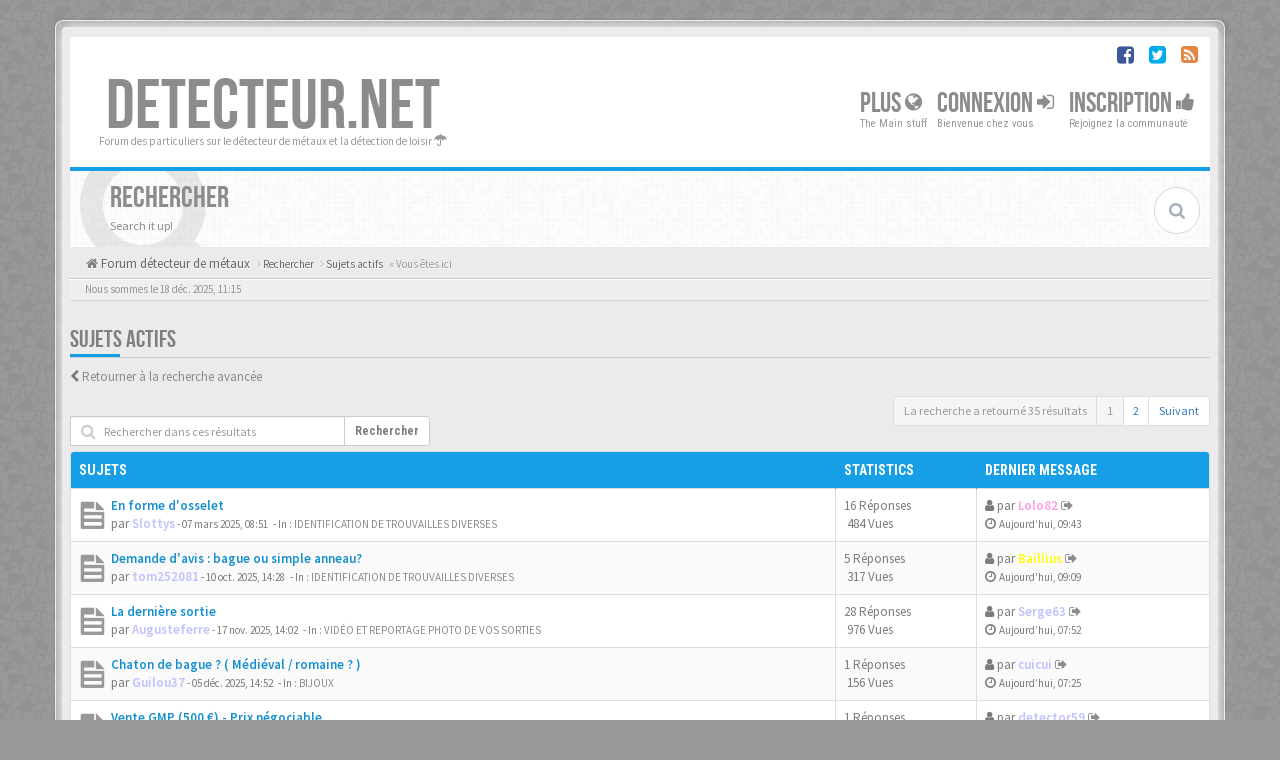

--- FILE ---
content_type: text/html; charset=UTF-8
request_url: https://www.detecteur.net/forum/search.php?search_id=active_topics&sid=e54beb44e6ffde44d4b963b6f78e3c8a
body_size: 11403
content:
<!DOCTYPE html>
<html dir="ltr" lang="fr">
<head>
<meta charset="utf-8">
<meta name="viewport" content="width=device-width, initial-scale=1.0">
<meta name="designer" content="SiteSplat https://themeforest.net/user/themesplat/portfolio?ref=ThemeSplat">
<meta content="Detecteur.net" property="og:site_name">
<!-- Place favicon.ico and apple-touch-icon.png in the root directory -->

<title>Sujets actifs&nbsp;&#45;&nbsp;Detecteur.net</title>
	<link rel="alternate" type="application/atom+xml" title="Flux - Detecteur.net" href="/forum/feed?sid=fc5d9f51406eac812fd9376302e002fe">	<link rel="alternate" type="application/atom+xml" title="Flux - Nouveautés" href="/forum/feed/news?sid=fc5d9f51406eac812fd9376302e002fe">		<link rel="alternate" type="application/atom+xml" title="Flux - Nouveaux sujets" href="/forum/feed/topics?sid=fc5d9f51406eac812fd9376302e002fe">	<link rel="alternate" type="application/atom+xml" title="Flux - Sujets actifs" href="/forum/feed/topics_active?sid=fc5d9f51406eac812fd9376302e002fe">		

<!-- Google free font here -->
<link href='//fonts.googleapis.com/css?family=Source+Sans+Pro:400,600' rel='stylesheet'>
<link href='//fonts.googleapis.com/css?family=Roboto+Condensed:400,700' rel='stylesheet'>

<!-- CSS files start here -->
<link href="https://www.detecteur.net/forum/styles/BBOOTS/theme/stylesheet.css" rel="stylesheet">




<link href="https://www.detecteur.net/forum/ext/phpbb/ads/styles/BBOOTS/theme/phpbbads.css?assets_version=267" rel="stylesheet" media="screen">
<link href="https://www.detecteur.net/forum/ext/sitesplat/bbootsminicms/styles/BBOOTS/theme/minicms.css?assets_version=267" rel="stylesheet" media="screen">


<!-- Remove the conditional below to use the custom CSS without FLATBOOTS Mini CMS Extension -->
<!-- CSS files stop here -->


<!-- older scripts set started here after the headjs - cannot do this with phpbb31 due to ajax stuff -->
<script src="//cdnjs.cloudflare.com/ajax/libs/headjs/1.0.3/head.load.min.js"></script>

</head>
<body data-spy="scroll" data-target=".scrollspy" id="phpbb" class="section-search ltr ">

<div id="wrap" class="corners container">
  <!-- start content -->
  <div id="content-forum">
    <div class="padding_0_40">
	    		<div class="social-top">
		<div class="pull-right">
							<a title="Facebook" data-original-title="" href="https://www.facebook.com/detecteur.net/" target="_blank"><i class="fa fa-facebook-square facebook-color"></i></a>
							<a title="Twitter" data-original-title="" href="#6" target="_blank"><i class="fa fa-twitter-square twitter-color"></i></a>
							<a title="rss" data-original-title="" href="/forum/feed?sid=fc5d9f51406eac812fd9376302e002fe" target="_blank"><i class="fa fa-rss-square rss-color"></i></a>
					</div>
	</div>
    	
<!-- Header block -->
    <header class="header"> 
     <div class="topArea"> <!-- Logo block -->
	  <div class="leftArea">
		  		  <div class="logo-transition">
			<a class="logo" href="https://www.detecteur.net/forum/">DETECTEUR.NET</a>
          </div>		 
		 		 <p class="site-info">Forum des particuliers sur le détecteur de métaux et la détection de loisir&nbsp;<i class="fa fa-umbrella"></i></p>
		<div class="clearfix"></div>
	  </div> 
                    <!-- Main navigation block -->
<nav class="mainnav" aria-label="Primary">
	  <ul>	
<!-- Remove ext links -->
    <li class="nav-icon">
		<a>Plus&nbsp;<span class="has-sub"><i class="fa fa-globe"></i></span></a>
		<p>The Main stuff</p>
		 <ul class="submenu greydout">
            			 <li><a href="/forum/help/faq?sid=fc5d9f51406eac812fd9376302e002fe"><i class="fa fa-question-circle"></i>&nbsp;FAQ</a><span></span></li>
				     </ul>
	</li>
<!-- Remove ext links -->
	  
	

				<li class="nav-icon">
							<a href="https://www.detecteur.net/forum/ucp.php?mode=login&amp;redirect=search.php%3Fsearch_id%3Dactive_topics&amp;sid=fc5d9f51406eac812fd9376302e002fe">Connexion <span class="has-sub"><i class="fa fa-sign-in"></i></span></a>
						<p>Bienvenue chez vous</p>
		</li>
							 
			    	    <li class="nav-icon">
			<a href="https://www.detecteur.net/forum/ucp.php?mode=register&amp;sid=fc5d9f51406eac812fd9376302e002fe">Inscription <span class="has-sub"><i class="fa fa-thumbs-up"></i></span></a>
			<p>Rejoignez la communauté</p>
		</li>
	    			  </ul>
		<div class="navBtn"><span>MENU</span>
		 <a data-toggle="collapse" data-target="#responsive-navigation" class="listen_menu fa fa-align-justify" href="javascript:void(0);" title=""></a>
		 		 			 		<a class="fa fa-sign-in" href="https://www.detecteur.net/forum/ucp.php?mode=login&amp;redirect=search.php%3Fsearch_id%3Dactive_topics&amp;sid=fc5d9f51406eac812fd9376302e002fe" title=""></a>
		 			 		</div>
</nav> 
<!-- Main navigation block -->

<!-- MOBILE Navigation block -->
<!-- Everything you want hidden at 940px or less, place within here -->
    <nav class="hidden-lg hidden-md hidden-sm">
	 <div id="responsive-navigation" class="collapse">
		<ul class="flexnav list-unstyled">
			<!-- Remove ext links -->
					<li class="item-with-ul">
			<a href="javascript:void(0);"><i class="fa fa-globe"></i>&nbsp;Plus</a>
		     <ul class="collapse viewmore list-unstyled">
                					 <li><a href="/forum/help/faq?sid=fc5d9f51406eac812fd9376302e002fe"><i class="fa fa-question-circle"></i>&nbsp;FAQ</a><span></span></li>
				             </ul>
			  <a class="touch-button" href="javascript:void(0);" data-toggle="collapse" data-target=".viewmore"><i class="navicon fa fa-sort-down"></i></a>
		</li>
				<!-- Remove ext links -->
        </ul>
	  </div>
    </nav> 
<!-- MOBILE Navigation block -->             </div>
    </header> 
<!-- Header block -->

<!-- Subheader block -->
    <section class="subheader">
      <div class="clearfix">
	    <div class="fxicon">
			<i class="fa fa-search"></i>
			  		</div>
		
	    <ul class="index-pos pull-left">
            <li class="index-title"><h1>Rechercher</h1></li><li class="index-sub">Search it up!</li>
	                  </ul> 
      

	           <div class="search-box pull-right">
		  <form action="https://www.detecteur.net/forum/search.php?sid=fc5d9f51406eac812fd9376302e002fe" method="get" id="search">
		   <fieldset>
		   <input name="keywords" id="keywords" type="text" maxlength="128" title="Rechercher par mots-clés" placeholder="Rechercher" />
		   <input type="hidden" name="sid" value="fc5d9f51406eac812fd9376302e002fe" />

		   </fieldset> 
          </form> 
        </div> 
	    	
		</div>
    </section> 
<!-- Subheader block -->
		
	
	<div class="crumbs">
		<ul class="sub-crumb pull-left hidden-xs" itemscope itemtype="https://schema.org/BreadcrumbList">
		        		    <li><i class="fa fa-home"></i><a href="https://www.detecteur.net/forum/" accesskey="h">&nbsp;Forum détecteur de métaux</a></li>
		    <li class="active"  itemtype="https://schema.org/ListItem" itemprop="itemListElement" itemscope>
								    			<i class="fa fa-angle-right"></i>&nbsp;<a itemprop="item" href="https://www.detecteur.net/forum/search.php?sid=fc5d9f51406eac812fd9376302e002fe"><span itemprop="name">Rechercher</span></a><meta itemprop="position" content="1" />
								    			<i class="fa fa-angle-right"></i>&nbsp;<a itemprop="item" href="https://www.detecteur.net/forum/active-topics.html"><span itemprop="name">Sujets actifs</span></a><meta itemprop="position" content="2" />
			            &laquo;&nbsp;Vous êtes ici</li>
		</ul>
		
				
	</div>
	
<!-- Lower Breadcrumb block -->
		<div class="sub-breadcrumb">
            <span class="time pull-left">Nous sommes le 18 déc. 2025, 11:15</span> 
                    </div>
<!-- Lower Breadcrumb block --> 
	
		
	<div id="page-body">
	
	    	<script>

		var u_phpbb_ads_click = '\/forum\/adsclick\/0';

	</script>
	    <div class="alert alert-danger fade in" id="phpbb-ads-ab" style="display: none;">
		<strong>Ad blocker detected :</strong> Our website is made possible by displaying online advertisements to our visitors. Disable your ad blocker to continue using our website.
	</div>

	<script>
		head.ready(function () {
		'use strict';

		// Test presence of AdBlock and show message if present
		// Credit: https://christianheilmann.com/2015/12/25/detecting-adblock-without-an-extra-http-overhead/
		var test = document.createElement('div');
		test.innerHTML = '&nbsp;';
		test.className = 'adsbox';
		document.body.appendChild(test);
		window.setTimeout(function() {
			if (test.offsetHeight === 0) {
				document.getElementById('phpbb-ads-ab').removeAttribute('style');
			}
			test.remove();
		}, 100);
		});
	</script>
<div class="side-segment"><h3>Sujets actifs</h3></div>

	<p><i class="fa fa-chevron-left text-muted"></i>&nbsp;<a href="https://www.detecteur.net/forum/search.php?sid=fc5d9f51406eac812fd9376302e002fe" title="Recherche avancée">Retourner à la recherche avancée</a></p>


 <div class="row">
	<div class="col-md-4 col-xs-7">
				<div style="margin-top:20px;" class="pull-left">
		  <form method="post" action="https://www.detecteur.net/forum/search.php?st=7&amp;sk=t&amp;sd=d&amp;sr=topics&amp;sid=fc5d9f51406eac812fd9376302e002fe&amp;search_id=active_topics">
		   <fieldset>
			<div class="input-group input-group-sm input-icon left">
			  <i class="fa fa-search"></i>
			  <input type="text" class="form-control" name="add_keywords" id="add_keywords" placeholder="Rechercher dans ces résultats">
			  <div class="input-group-btn">
				<button class="btn btn-default" type="submit" value="Rechercher">Rechercher</button>
			  </div>
			</div>
		   </fieldset>
		  </form>
		</div>
			</div>
	
	<div class="col-md-8">
		<div class="pull-right">
		 <ul class="pagination pagination-sm hidden-xs">
			 <li class="active"><a>La recherche a retourné 35 résultats</a></li>
							
		<li class="active"><a>1</a></li>
			<li><a href="https://www.detecteur.net/forum/search.php?st=7&amp;sk=t&amp;sd=d&amp;sr=topics&amp;sid=fc5d9f51406eac812fd9376302e002fe&amp;search_id=active_topics&amp;start=25" role="button">2</a></li>
			<li><a href="https://www.detecteur.net/forum/search.php?st=7&amp;sk=t&amp;sd=d&amp;sr=topics&amp;sid=fc5d9f51406eac812fd9376302e002fe&amp;search_id=active_topics&amp;start=25" rel="next" role="button">Suivant</a></li>
	
								 </ul>
		
		<div class="visible-xs"> 
			  <div class="clearfix"> 
				<ul class="pagination pagination-sm">
				 <li><a class="pagination-trigger" data-placement="top">Page <strong>1</strong> sur <strong>2</strong></a></li>
				 <li class="active"><a>La recherche a retourné 35 résultats</a></li>
				</ul>
			</div>
		</div>
	   </div>
   </div>
 </div>

		<div class="panel panel-default">
	<table class="footable table table-striped table-bordered table-white table-primary table-hover">
	<thead>
		<tr>
			<th data-class="expand">Sujets</th>
			<th class="large110" data-hide="phone">Statistics</th>
			<th class="large21" data-hide="phone">Dernier message</th>
		</tr>
	</thead>		
	<tbody>
							<tr id="topic-169772">
			<td>
						<span class="icon-wrapper">
				<i class="row-icon-font icon-moon-default2 forum-read" title="Aucun message non lu n’a été publié dans ce sujet."></i>
			</span>
				<i class="row-icon-font-mini" title=""></i>
			<span class="desc-wrapper">	
											<a href="https://www.detecteur.net/forum/topic169772.html" class="topictitle">En forme d'osselet</a> 												<br />
								par&nbsp;<a href="https://www.detecteur.net/forum/member1428.html?" style="color: #c0c0ff;" class="username-coloured">Slottys</a><small>&nbsp;&#45;&nbsp;<time datetime="2025-03-07T07:51:58+00:00">07 mars 2025, 08:51</time></small>
				<small>&nbsp;&#45;&nbsp;In :&nbsp;<a href="https://www.detecteur.net/forum/forum-f3.html">IDENTIFICATION DE TROUVAILLES DIVERSES</a></small>						</span>
			</td>
			<td class="stats-col"><span class="stats-wrapper">16&nbsp;Réponses<br />&nbsp;484&nbsp;Vues</span></td>
			<td class="center"><i class="fa fa-user"></i>&nbsp;par&nbsp;<a href="https://www.detecteur.net/forum/member30474.html?" style="color: #fc9aeb;" class="username-coloured">Lolo82</a>
			<a title="View the latest post" href="https://www.detecteur.net/forum/post1875677.html#p1875677"><i class="mobile-post fa fa-sign-out"></i></a>			<br /><i class="fa fa-clock-o"></i>&nbsp;<small><time datetime="2025-12-18T08:43:47+00:00">Aujourd’hui, 09:43</time></small>
			</td>
		</tr>
								<tr id="topic-170852">
			<td>
						<span class="icon-wrapper">
				<i class="row-icon-font icon-moon-default2 forum-read" title="Aucun message non lu n’a été publié dans ce sujet."></i>
			</span>
				<i class="row-icon-font-mini" title=""></i>
			<span class="desc-wrapper">	
											<a href="https://www.detecteur.net/forum/topic170852.html" class="topictitle">Demande d'avis : bague ou simple anneau?</a> 												<br />
								par&nbsp;<a href="https://www.detecteur.net/forum/member32106.html?" style="color: #c0c0ff;" class="username-coloured">tom252081</a><small>&nbsp;&#45;&nbsp;<time datetime="2025-10-10T12:28:41+00:00">10 oct. 2025, 14:28</time></small>
				<small>&nbsp;&#45;&nbsp;In :&nbsp;<a href="https://www.detecteur.net/forum/forum-f3.html">IDENTIFICATION DE TROUVAILLES DIVERSES</a></small>						</span>
			</td>
			<td class="stats-col"><span class="stats-wrapper">5&nbsp;Réponses<br />&nbsp;317&nbsp;Vues</span></td>
			<td class="center"><i class="fa fa-user"></i>&nbsp;par&nbsp;<a href="https://www.detecteur.net/forum/member23295.html?" style="color: #FFFF00;" class="username-coloured">Baillius</a>
			<a title="View the latest post" href="https://www.detecteur.net/forum/post1875676.html#p1875676"><i class="mobile-post fa fa-sign-out"></i></a>			<br /><i class="fa fa-clock-o"></i>&nbsp;<small><time datetime="2025-12-18T08:09:53+00:00">Aujourd’hui, 09:09</time></small>
			</td>
		</tr>
								<tr id="topic-171095">
			<td>
						<span class="icon-wrapper">
				<i class="row-icon-font icon-moon-default2 forum-read" title="Aucun message non lu n’a été publié dans ce sujet."></i>
			</span>
				<i class="row-icon-font-mini" title=""></i>
			<span class="desc-wrapper">	
											<a href="https://www.detecteur.net/forum/topic171095.html" class="topictitle">La dernière sortie</a> 												<br />
								par&nbsp;<a href="https://www.detecteur.net/forum/member33087.html?" style="color: #c0c0ff;" class="username-coloured">Augusteferre</a><small>&nbsp;&#45;&nbsp;<time datetime="2025-11-17T13:02:07+00:00">17 nov. 2025, 14:02</time></small>
				<small>&nbsp;&#45;&nbsp;In :&nbsp;<a href="https://www.detecteur.net/forum/forum-f51.html">VIDÉO ET REPORTAGE PHOTO DE VOS SORTIES</a></small>						</span>
			</td>
			<td class="stats-col"><span class="stats-wrapper">28&nbsp;Réponses<br />&nbsp;976&nbsp;Vues</span></td>
			<td class="center"><i class="fa fa-user"></i>&nbsp;par&nbsp;<a href="https://www.detecteur.net/forum/member26068.html?" style="color: #c0c0ff;" class="username-coloured">Serge63</a>
			<a title="View the latest post" href="https://www.detecteur.net/forum/post1875675.html#p1875675"><i class="mobile-post fa fa-sign-out"></i></a>			<br /><i class="fa fa-clock-o"></i>&nbsp;<small><time datetime="2025-12-18T06:52:29+00:00">Aujourd’hui, 07:52</time></small>
			</td>
		</tr>
								<tr id="topic-171153">
			<td>
						<span class="icon-wrapper">
				<i class="row-icon-font icon-moon-default2 forum-read" title="Aucun message non lu n’a été publié dans ce sujet."></i>
			</span>
				<i class="row-icon-font-mini" title=""></i>
			<span class="desc-wrapper">	
											<a href="https://www.detecteur.net/forum/topic171153.html" class="topictitle">Chaton de bague ? ( Médiéval / romaine ? )</a> 												<br />
								par&nbsp;<a href="https://www.detecteur.net/forum/member28204.html?" style="color: #c0c0ff;" class="username-coloured">Guilou37</a><small>&nbsp;&#45;&nbsp;<time datetime="2025-12-05T13:52:13+00:00">05 déc. 2025, 14:52</time></small>
				<small>&nbsp;&#45;&nbsp;In :&nbsp;<a href="https://www.detecteur.net/forum/forum-f122.html">BIJOUX</a></small>						</span>
			</td>
			<td class="stats-col"><span class="stats-wrapper">1&nbsp;Réponses<br />&nbsp;156&nbsp;Vues</span></td>
			<td class="center"><i class="fa fa-user"></i>&nbsp;par&nbsp;<a href="https://www.detecteur.net/forum/member33381.html?" style="color: #c0c0ff;" class="username-coloured">cuicui</a>
			<a title="View the latest post" href="https://www.detecteur.net/forum/post1875673.html#p1875673"><i class="mobile-post fa fa-sign-out"></i></a>			<br /><i class="fa fa-clock-o"></i>&nbsp;<small><time datetime="2025-12-18T06:25:05+00:00">Aujourd’hui, 07:25</time></small>
			</td>
		</tr>
								<tr id="topic-171132">
			<td>
						<span class="icon-wrapper">
				<i class="row-icon-font icon-moon-default2 forum-read" title="Aucun message non lu n’a été publié dans ce sujet."></i>
			</span>
				<i class="row-icon-font-mini" title=""></i>
			<span class="desc-wrapper">	
											<a href="https://www.detecteur.net/forum/topic171132.html" class="topictitle">Vente GMP (500 €) - Prix négociable.</a> 												<br />
								par&nbsp;<a href="https://www.detecteur.net/forum/member372.html?" style="color: #c0c0ff;" class="username-coloured">detector59</a><small>&nbsp;&#45;&nbsp;<time datetime="2025-11-30T14:46:51+00:00">30 nov. 2025, 15:46</time></small>
				<small>&nbsp;&#45;&nbsp;In :&nbsp;<a href="https://www.detecteur.net/forum/forum-f107.html">Vente de détecteur de métaux d'occasion et accessoires</a></small>						</span>
			</td>
			<td class="stats-col"><span class="stats-wrapper">1&nbsp;Réponses<br />&nbsp;187&nbsp;Vues</span></td>
			<td class="center"><i class="fa fa-user"></i>&nbsp;par&nbsp;<a href="https://www.detecteur.net/forum/member372.html?" style="color: #c0c0ff;" class="username-coloured">detector59</a>
			<a title="View the latest post" href="https://www.detecteur.net/forum/post1875657.html#p1875657"><i class="mobile-post fa fa-sign-out"></i></a>			<br /><i class="fa fa-clock-o"></i>&nbsp;<small><time datetime="2025-12-17T17:53:04+00:00">Hier, 18:53</time></small>
			</td>
		</tr>
								<tr id="topic-171194">
			<td>
						<span class="icon-wrapper">
				<i class="row-icon-font icon-moon-default2 forum-read" title="Aucun message non lu n’a été publié dans ce sujet."></i>
			</span>
				<i class="row-icon-font-mini" title=""></i>
			<span class="desc-wrapper">	
											<a href="https://www.detecteur.net/forum/topic171194.html" class="topictitle">Sesterce Hadrien type RIC II 141 124/125 apres jC.</a> 												<br />
								par&nbsp;<a href="https://www.detecteur.net/forum/member28509.html?" style="color: #c0c0ff;" class="username-coloured">Bolkin</a><small>&nbsp;&#45;&nbsp;<time datetime="2025-12-16T11:09:49+00:00">16 déc. 2025, 12:09</time></small>
				<small>&nbsp;&#45;&nbsp;In :&nbsp;<a href="https://www.detecteur.net/forum/forum-f10.html">MONNAIES GAULOISES ET ROMAINES</a></small>						</span>
			</td>
			<td class="stats-col"><span class="stats-wrapper">5&nbsp;Réponses<br />&nbsp;273&nbsp;Vues</span></td>
			<td class="center"><i class="fa fa-user"></i>&nbsp;par&nbsp;<a href="https://www.detecteur.net/forum/member28509.html?" style="color: #c0c0ff;" class="username-coloured">Bolkin</a>
			<a title="View the latest post" href="https://www.detecteur.net/forum/post1875654.html#p1875654"><i class="mobile-post fa fa-sign-out"></i></a>			<br /><i class="fa fa-clock-o"></i>&nbsp;<small><time datetime="2025-12-17T15:57:25+00:00">Hier, 16:57</time></small>
			</td>
		</tr>
								<tr id="topic-170758">
			<td>
						<span class="icon-wrapper">
				<i class="row-icon-font icon-moon-default2 forum-read" title="Aucun message non lu n’a été publié dans ce sujet."></i>
			</span>
				<i class="row-icon-font-mini" title=""></i>
			<span class="desc-wrapper">	
											<a href="https://www.detecteur.net/forum/topic170758.html" class="topictitle">Identification objets</a> 												<br />
								par&nbsp;<a href="https://www.detecteur.net/forum/member33087.html?" style="color: #c0c0ff;" class="username-coloured">Augusteferre</a><small>&nbsp;&#45;&nbsp;<time datetime="2025-09-23T17:11:56+00:00">23 sept. 2025, 19:11</time></small>
				<small>&nbsp;&#45;&nbsp;In :&nbsp;<a href="https://www.detecteur.net/forum/forum-f3.html">IDENTIFICATION DE TROUVAILLES DIVERSES</a></small>						</span>
			</td>
			<td class="stats-col"><span class="stats-wrapper">6&nbsp;Réponses<br />&nbsp;446&nbsp;Vues</span></td>
			<td class="center"><i class="fa fa-user"></i>&nbsp;par&nbsp;<a href="https://www.detecteur.net/forum/member33087.html?" style="color: #c0c0ff;" class="username-coloured">Augusteferre</a>
			<a title="View the latest post" href="https://www.detecteur.net/forum/post1875652.html#p1875652"><i class="mobile-post fa fa-sign-out"></i></a>			<br /><i class="fa fa-clock-o"></i>&nbsp;<small><time datetime="2025-12-17T08:45:56+00:00">Hier, 09:45</time></small>
			</td>
		</tr>
								<tr id="topic-171196">
			<td>
						<span class="icon-wrapper">
				<i class="row-icon-font icon-moon-default2 forum-read" title="Aucun message non lu n’a été publié dans ce sujet."></i>
			</span>
				<i class="row-icon-font-mini" title=""></i>
			<span class="desc-wrapper">	
											<a href="https://www.detecteur.net/forum/topic171196.html" class="topictitle">Sortie ensoleillée dans le 38☀️&#128526;</a> 												<br />
								par&nbsp;<a href="https://www.detecteur.net/forum/member33012.html?" style="color: #c0c0ff;" class="username-coloured">KcmEquinox</a><small>&nbsp;&#45;&nbsp;<time datetime="2025-12-16T17:25:31+00:00">16 déc. 2025, 18:25</time></small>
				<small>&nbsp;&#45;&nbsp;In :&nbsp;<a href="https://www.detecteur.net/forum/forum-f51.html">VIDÉO ET REPORTAGE PHOTO DE VOS SORTIES</a></small>						</span>
			</td>
			<td class="stats-col"><span class="stats-wrapper">8&nbsp;Réponses<br />&nbsp;249&nbsp;Vues</span></td>
			<td class="center"><i class="fa fa-user"></i>&nbsp;par&nbsp;<a href="https://www.detecteur.net/forum/member29666.html?" style="color: #c0c0ff;" class="username-coloured">Vincent 29</a>
			<a title="View the latest post" href="https://www.detecteur.net/forum/post1875645.html#p1875645"><i class="mobile-post fa fa-sign-out"></i></a>			<br /><i class="fa fa-clock-o"></i>&nbsp;<small><time datetime="2025-12-17T04:12:45+00:00">Hier, 05:12</time></small>
			</td>
		</tr>
								<tr id="topic-171195">
			<td>
						<span class="icon-wrapper">
				<i class="row-icon-font icon-moon-default2 forum-read" title="Aucun message non lu n’a été publié dans ce sujet."></i>
			</span>
				<i class="row-icon-font-mini" title=""></i>
			<span class="desc-wrapper">	
											<a href="https://www.detecteur.net/forum/topic171195.html" class="topictitle">Cloche d'éteignoir à bougie</a> 												<br />
								par&nbsp;<a href="https://www.detecteur.net/forum/member33087.html?" style="color: #c0c0ff;" class="username-coloured">Augusteferre</a><small>&nbsp;&#45;&nbsp;<time datetime="2025-12-16T14:01:48+00:00">16 déc. 2025, 15:01</time></small>
				<small>&nbsp;&#45;&nbsp;In :&nbsp;<a href="https://www.detecteur.net/forum/forum-f3.html">IDENTIFICATION DE TROUVAILLES DIVERSES</a></small>						</span>
			</td>
			<td class="stats-col"><span class="stats-wrapper">17&nbsp;Réponses<br />&nbsp;312&nbsp;Vues</span></td>
			<td class="center"><i class="fa fa-user"></i>&nbsp;par&nbsp;<a href="https://www.detecteur.net/forum/member33087.html?" style="color: #c0c0ff;" class="username-coloured">Augusteferre</a>
			<a title="View the latest post" href="https://www.detecteur.net/forum/post1875639.html#p1875639"><i class="mobile-post fa fa-sign-out"></i></a>			<br /><i class="fa fa-clock-o"></i>&nbsp;<small><time datetime="2025-12-16T18:43:48+00:00">16 déc. 2025, 19:43</time></small>
			</td>
		</tr>
								<tr id="topic-171191">
			<td>
						<span class="icon-wrapper">
				<i class="row-icon-font icon-moon-default2 forum-read" title="Aucun message non lu n’a été publié dans ce sujet."></i>
			</span>
				<i class="row-icon-font-mini" title=""></i>
			<span class="desc-wrapper">	
											<a href="https://www.detecteur.net/forum/topic171191.html" class="topictitle">Figurine / jouet année 1900</a> 												<br />
								par&nbsp;<a href="https://www.detecteur.net/forum/member20254.html?" style="color: #c0c0ff;" class="username-coloured">lodetect</a><small>&nbsp;&#45;&nbsp;<time datetime="2025-12-15T21:03:00+00:00">15 déc. 2025, 22:03</time></small>
				<small>&nbsp;&#45;&nbsp;In :&nbsp;<a href="https://www.detecteur.net/forum/forum-f99.html">OBJETS A CARACTERE RELIGIEUX</a></small>						</span>
			</td>
			<td class="stats-col"><span class="stats-wrapper">10&nbsp;Réponses<br />&nbsp;293&nbsp;Vues</span></td>
			<td class="center"><i class="fa fa-user"></i>&nbsp;par&nbsp;<a href="https://www.detecteur.net/forum/member29666.html?" style="color: #c0c0ff;" class="username-coloured">Vincent 29</a>
			<a title="View the latest post" href="https://www.detecteur.net/forum/post1875638.html#p1875638"><i class="mobile-post fa fa-sign-out"></i></a>			<br /><i class="fa fa-clock-o"></i>&nbsp;<small><time datetime="2025-12-16T18:28:50+00:00">16 déc. 2025, 19:28</time></small>
			</td>
		</tr>
								<tr id="topic-171181">
			<td>
						<span class="icon-wrapper">
				<i class="row-icon-font icon-moon-default2 forum-read" title="Aucun message non lu n’a été publié dans ce sujet."></i>
			</span>
				<i class="row-icon-font-mini" title=""></i>
			<span class="desc-wrapper">	
											<a href="https://www.detecteur.net/forum/topic171181.html" class="topictitle">Objet bizarre en bronze a ID</a> 												<br />
								par&nbsp;<a href="https://www.detecteur.net/forum/member9379.html?" style="color: #c0c0ff;" class="username-coloured">Furet des prairies</a><small>&nbsp;&#45;&nbsp;<time datetime="2025-12-14T11:11:21+00:00">14 déc. 2025, 12:11</time></small>
				<small>&nbsp;&#45;&nbsp;In :&nbsp;<a href="https://www.detecteur.net/forum/forum-f143.html">COUTEAUX, LAMES &amp; compagnie</a></small>						</span>
			</td>
			<td class="stats-col"><span class="stats-wrapper">7&nbsp;Réponses<br />&nbsp;356&nbsp;Vues</span></td>
			<td class="center"><i class="fa fa-user"></i>&nbsp;par&nbsp;<a href="https://www.detecteur.net/forum/member29666.html?" style="color: #c0c0ff;" class="username-coloured">Vincent 29</a>
			<a title="View the latest post" href="https://www.detecteur.net/forum/post1875594.html#p1875594"><i class="mobile-post fa fa-sign-out"></i></a>			<br /><i class="fa fa-clock-o"></i>&nbsp;<small><time datetime="2025-12-16T09:51:29+00:00">16 déc. 2025, 10:51</time></small>
			</td>
		</tr>
								<tr id="topic-171183">
			<td>
						<span class="icon-wrapper">
				<i class="row-icon-font icon-moon-default2 forum-read" title="Aucun message non lu n’a été publié dans ce sujet."></i>
			</span>
				<i class="row-icon-font-mini" title=""></i>
			<span class="desc-wrapper">	
											<a href="https://www.detecteur.net/forum/topic171183.html" class="topictitle">Poids monétaire pour demi franc argent Henri III - Louis XIV</a> 												<br />
								par&nbsp;<a href="https://www.detecteur.net/forum/member32000.html?" style="color: #c0c0ff;" class="username-coloured">Détecteur Sudiste</a><small>&nbsp;&#45;&nbsp;<time datetime="2025-12-14T11:29:42+00:00">14 déc. 2025, 12:29</time></small>
				<small>&nbsp;&#45;&nbsp;In :&nbsp;<a href="https://www.detecteur.net/forum/forum-f55.html">POIDS, POIDS MONETAIRES, POIDS de VILLE</a></small>						</span>
			</td>
			<td class="stats-col"><span class="stats-wrapper">4&nbsp;Réponses<br />&nbsp;259&nbsp;Vues</span></td>
			<td class="center"><i class="fa fa-user"></i>&nbsp;par&nbsp;<a href="https://www.detecteur.net/forum/member1428.html?" style="color: #c0c0ff;" class="username-coloured">Slottys</a>
			<a title="View the latest post" href="https://www.detecteur.net/forum/post1875590.html#p1875590"><i class="mobile-post fa fa-sign-out"></i></a>			<br /><i class="fa fa-clock-o"></i>&nbsp;<small><time datetime="2025-12-16T08:27:12+00:00">16 déc. 2025, 09:27</time></small>
			</td>
		</tr>
								<tr id="topic-171189">
			<td>
						<span class="icon-wrapper">
				<i class="row-icon-font icon-moon-default2 forum-read" title="Aucun message non lu n’a été publié dans ce sujet."></i>
			</span>
				<i class="row-icon-font-mini" title=""></i>
			<span class="desc-wrapper">	
											<a href="https://www.detecteur.net/forum/topic171189.html" class="topictitle">identification d'une boucle</a> 												<br />
								par&nbsp;<a href="https://www.detecteur.net/forum/member31544.html?" style="color: #fc9aeb;" class="username-coloured">caro62250</a><small>&nbsp;&#45;&nbsp;<time datetime="2025-12-15T15:38:48+00:00">15 déc. 2025, 16:38</time></small>
				<small>&nbsp;&#45;&nbsp;In :&nbsp;<a href="https://www.detecteur.net/forum/forum-f127.html">BOUCLES</a></small>						</span>
			</td>
			<td class="stats-col"><span class="stats-wrapper">8&nbsp;Réponses<br />&nbsp;228&nbsp;Vues</span></td>
			<td class="center"><i class="fa fa-user"></i>&nbsp;par&nbsp;<a href="https://www.detecteur.net/forum/member1428.html?" style="color: #c0c0ff;" class="username-coloured">Slottys</a>
			<a title="View the latest post" href="https://www.detecteur.net/forum/post1875589.html#p1875589"><i class="mobile-post fa fa-sign-out"></i></a>			<br /><i class="fa fa-clock-o"></i>&nbsp;<small><time datetime="2025-12-16T08:26:41+00:00">16 déc. 2025, 09:26</time></small>
			</td>
		</tr>
								<tr id="topic-171184">
			<td>
						<span class="icon-wrapper">
				<i class="row-icon-font icon-moon-default2 forum-read" title="Aucun message non lu n’a été publié dans ce sujet."></i>
			</span>
				<i class="row-icon-font-mini" title=""></i>
			<span class="desc-wrapper">	
											<a href="https://www.detecteur.net/forum/topic171184.html" class="topictitle">Boucle à cadre rectangulaire avec ardillon</a> 												<br />
								par&nbsp;<a href="https://www.detecteur.net/forum/member32042.html?" style="color: #c0c0ff;" class="username-coloured">Cengokill</a><small>&nbsp;&#45;&nbsp;<time datetime="2025-12-14T13:05:04+00:00">14 déc. 2025, 14:05</time></small>
				<small>&nbsp;&#45;&nbsp;In :&nbsp;<a href="https://www.detecteur.net/forum/forum-f127.html">BOUCLES</a></small>						</span>
			</td>
			<td class="stats-col"><span class="stats-wrapper">8&nbsp;Réponses<br />&nbsp;259&nbsp;Vues</span></td>
			<td class="center"><i class="fa fa-user"></i>&nbsp;par&nbsp;<a href="https://www.detecteur.net/forum/member32042.html?" style="color: #c0c0ff;" class="username-coloured">Cengokill</a>
			<a title="View the latest post" href="https://www.detecteur.net/forum/post1875568.html#p1875568"><i class="mobile-post fa fa-sign-out"></i></a>			<br /><i class="fa fa-clock-o"></i>&nbsp;<small><time datetime="2025-12-14T21:41:47+00:00">14 déc. 2025, 22:41</time></small>
			</td>
		</tr>
								<tr id="topic-171172">
			<td>
						<span class="icon-wrapper">
				<i class="row-icon-font icon-moon-default2 forum-read" title="Aucun message non lu n’a été publié dans ce sujet."></i>
			</span>
				<i class="row-icon-font-mini" title=""></i>
			<span class="desc-wrapper">	
											<a href="https://www.detecteur.net/forum/topic171172.html" class="topictitle">bouton compagnie lyonnaise des omnibus voitures et voies ferrées</a> 												<br />
								par&nbsp;<a href="https://www.detecteur.net/forum/member28721.html?" style="color: #c0c0ff;" class="username-coloured">celticboop</a><small>&nbsp;&#45;&nbsp;<time datetime="2025-12-11T14:26:55+00:00">11 déc. 2025, 15:26</time></small>
				<small>&nbsp;&#45;&nbsp;In :&nbsp;<a href="https://www.detecteur.net/forum/forum-f51.html">VIDÉO ET REPORTAGE PHOTO DE VOS SORTIES</a></small>						</span>
			</td>
			<td class="stats-col"><span class="stats-wrapper">12&nbsp;Réponses<br />&nbsp;338&nbsp;Vues</span></td>
			<td class="center"><i class="fa fa-user"></i>&nbsp;par&nbsp;<a href="https://www.detecteur.net/forum/member28721.html?" style="color: #c0c0ff;" class="username-coloured">celticboop</a>
			<a title="View the latest post" href="https://www.detecteur.net/forum/post1875566.html#p1875566"><i class="mobile-post fa fa-sign-out"></i></a>			<br /><i class="fa fa-clock-o"></i>&nbsp;<small><time datetime="2025-12-14T19:43:11+00:00">14 déc. 2025, 20:43</time></small>
			</td>
		</tr>
								<tr id="topic-171175">
			<td>
						<span class="icon-wrapper">
				<i class="row-icon-font icon-moon-default2 forum-read" title="Aucun message non lu n’a été publié dans ce sujet."></i>
			</span>
				<i class="row-icon-font-mini" title=""></i>
			<span class="desc-wrapper">	
											<a href="https://www.detecteur.net/forum/topic171175.html" class="topictitle">élément de jonction de demi ceint</a> 												<br />
								par&nbsp;<a href="https://www.detecteur.net/forum/member28721.html?" style="color: #c0c0ff;" class="username-coloured">celticboop</a><small>&nbsp;&#45;&nbsp;<time datetime="2025-12-13T09:54:34+00:00">13 déc. 2025, 10:54</time></small>
				<small>&nbsp;&#45;&nbsp;In :&nbsp;<a href="https://www.detecteur.net/forum/forum-f127.html">BOUCLES</a></small>						</span>
			</td>
			<td class="stats-col"><span class="stats-wrapper">10&nbsp;Réponses<br />&nbsp;436&nbsp;Vues</span></td>
			<td class="center"><i class="fa fa-user"></i>&nbsp;par&nbsp;<a href="https://www.detecteur.net/forum/member28721.html?" style="color: #c0c0ff;" class="username-coloured">celticboop</a>
			<a title="View the latest post" href="https://www.detecteur.net/forum/post1875565.html#p1875565"><i class="mobile-post fa fa-sign-out"></i></a>			<br /><i class="fa fa-clock-o"></i>&nbsp;<small><time datetime="2025-12-14T19:11:02+00:00">14 déc. 2025, 20:11</time></small>
			</td>
		</tr>
								<tr id="topic-171185">
			<td>
						<span class="icon-wrapper">
				<i class="row-icon-font icon-moon-default2 forum-read" title="Aucun message non lu n’a été publié dans ce sujet."></i>
			</span>
				<i class="row-icon-font-mini" title=""></i>
			<span class="desc-wrapper">	
											<a href="https://www.detecteur.net/forum/topic171185.html" class="topictitle">Liard au dauphin, Guillaume Gonzague, Italie, 1583</a> 												<br />
								par&nbsp;<a href="https://www.detecteur.net/forum/member28946.html?" style="color: #c0c0ff;" class="username-coloured">Diemcarp</a><small>&nbsp;&#45;&nbsp;<time datetime="2025-12-14T14:14:45+00:00">14 déc. 2025, 15:14</time></small>
				<small>&nbsp;&#45;&nbsp;In :&nbsp;<a href="https://www.detecteur.net/forum/forum-f37.html">MONNAIES ROYALES</a></small>						</span>
			</td>
			<td class="stats-col"><span class="stats-wrapper">5&nbsp;Réponses<br />&nbsp;160&nbsp;Vues</span></td>
			<td class="center"><i class="fa fa-user"></i>&nbsp;par&nbsp;<a href="https://www.detecteur.net/forum/member28946.html?" style="color: #c0c0ff;" class="username-coloured">Diemcarp</a>
			<a title="View the latest post" href="https://www.detecteur.net/forum/post1875555.html#p1875555"><i class="mobile-post fa fa-sign-out"></i></a>			<br /><i class="fa fa-clock-o"></i>&nbsp;<small><time datetime="2025-12-14T15:13:28+00:00">14 déc. 2025, 16:13</time></small>
			</td>
		</tr>
								<tr id="topic-171180">
			<td>
						<span class="icon-wrapper">
				<i class="row-icon-font icon-moon-default2 forum-read" title="Aucun message non lu n’a été publié dans ce sujet."></i>
			</span>
				<i class="row-icon-font-mini" title=""></i>
			<span class="desc-wrapper">	
											<a href="https://www.detecteur.net/forum/topic171180.html" class="topictitle">Agrafe de bracelet ou collier de bijou fantaisiste.</a> 												<br />
								par&nbsp;<a href="https://www.detecteur.net/forum/member28946.html?" style="color: #c0c0ff;" class="username-coloured">Diemcarp</a><small>&nbsp;&#45;&nbsp;<time datetime="2025-12-13T17:30:44+00:00">13 déc. 2025, 18:30</time></small>
				<small>&nbsp;&#45;&nbsp;In :&nbsp;<a href="https://www.detecteur.net/forum/forum-f127.html">BOUCLES</a></small>						</span>
			</td>
			<td class="stats-col"><span class="stats-wrapper">9&nbsp;Réponses<br />&nbsp;273&nbsp;Vues</span></td>
			<td class="center"><i class="fa fa-user"></i>&nbsp;par&nbsp;<a href="https://www.detecteur.net/forum/member28946.html?" style="color: #c0c0ff;" class="username-coloured">Diemcarp</a>
			<a title="View the latest post" href="https://www.detecteur.net/forum/post1875541.html#p1875541"><i class="mobile-post fa fa-sign-out"></i></a>			<br /><i class="fa fa-clock-o"></i>&nbsp;<small><time datetime="2025-12-14T13:40:41+00:00">14 déc. 2025, 14:40</time></small>
			</td>
		</tr>
								<tr id="topic-170727">
			<td>
						<span class="icon-wrapper">
				<i class="row-icon-font icon-moon-default2 forum-read" title="Aucun message non lu n’a été publié dans ce sujet."></i>
			</span>
				<i class="row-icon-font-mini" title=""></i>
			<span class="desc-wrapper">	
											<a href="https://www.detecteur.net/forum/topic170727.html" class="topictitle">Le Finistère Sud en direct &#128526;</a> 												<br />
								par&nbsp;<a href="https://www.detecteur.net/forum/member29666.html?" style="color: #c0c0ff;" class="username-coloured">Vincent 29</a><small>&nbsp;&#45;&nbsp;<time datetime="2025-09-19T17:51:48+00:00">19 sept. 2025, 19:51</time></small>
				<small>&nbsp;&#45;&nbsp;In :&nbsp;<a href="https://www.detecteur.net/forum/forum-f105.html">PASSIONS, PHOTOS &amp; NATURE</a></small>						</span>
			</td>
			<td class="stats-col"><span class="stats-wrapper">8&nbsp;Réponses<br />&nbsp;491&nbsp;Vues</span></td>
			<td class="center"><i class="fa fa-user"></i>&nbsp;par&nbsp;<a href="https://www.detecteur.net/forum/member32042.html?" style="color: #c0c0ff;" class="username-coloured">Cengokill</a>
			<a title="View the latest post" href="https://www.detecteur.net/forum/post1875538.html#p1875538"><i class="mobile-post fa fa-sign-out"></i></a>			<br /><i class="fa fa-clock-o"></i>&nbsp;<small><time datetime="2025-12-14T12:53:58+00:00">14 déc. 2025, 13:53</time></small>
			</td>
		</tr>
								<tr id="topic-171165">
			<td>
						<span class="icon-wrapper">
				<i class="row-icon-font icon-moon-default2 forum-read" title="Aucun message non lu n’a été publié dans ce sujet."></i>
			</span>
				<i class="row-icon-font-mini" title=""></i>
			<span class="desc-wrapper">	
											<a href="https://www.detecteur.net/forum/topic171165.html" class="topictitle">Objet mystère !</a> 												<br />
								par&nbsp;<a href="https://www.detecteur.net/forum/member1428.html?" style="color: #c0c0ff;" class="username-coloured">Slottys</a><small>&nbsp;&#45;&nbsp;<time datetime="2025-12-09T12:27:25+00:00">09 déc. 2025, 13:27</time></small>
				<small>&nbsp;&#45;&nbsp;In :&nbsp;<a href="https://www.detecteur.net/forum/forum-f3.html">IDENTIFICATION DE TROUVAILLES DIVERSES</a></small>						</span>
			</td>
			<td class="stats-col"><span class="stats-wrapper">18&nbsp;Réponses<br />&nbsp;684&nbsp;Vues</span></td>
			<td class="center"><i class="fa fa-user"></i>&nbsp;par&nbsp;<a href="https://www.detecteur.net/forum/member1428.html?" style="color: #c0c0ff;" class="username-coloured">Slottys</a>
			<a title="View the latest post" href="https://www.detecteur.net/forum/post1875536.html#p1875536"><i class="mobile-post fa fa-sign-out"></i></a>			<br /><i class="fa fa-clock-o"></i>&nbsp;<small><time datetime="2025-12-14T12:20:20+00:00">14 déc. 2025, 13:20</time></small>
			</td>
		</tr>
								<tr id="topic-171178">
			<td>
						<span class="icon-wrapper">
				<i class="row-icon-font icon-moon-default2 forum-read" title="Aucun message non lu n’a été publié dans ce sujet."></i>
			</span>
				<i class="row-icon-font-mini" title=""></i>
			<span class="desc-wrapper">	
											<a href="https://www.detecteur.net/forum/topic171178.html" class="topictitle">Avis renouvellement detecteur</a> 												<br />
								par&nbsp;<a href="https://www.detecteur.net/forum/member19314.html?" style="color: #c0c0ff;" class="username-coloured">Lynx Detection</a><small>&nbsp;&#45;&nbsp;<time datetime="2025-12-13T12:25:08+00:00">13 déc. 2025, 13:25</time></small>
				<small>&nbsp;&#45;&nbsp;In :&nbsp;<a href="https://www.detecteur.net/forum/forum-f140.html">CONSEILS ACHAT DÉTECTEUR</a></small>						</span>
			</td>
			<td class="stats-col"><span class="stats-wrapper">5&nbsp;Réponses<br />&nbsp;273&nbsp;Vues</span></td>
			<td class="center"><i class="fa fa-user"></i>&nbsp;par&nbsp;<a href="https://www.detecteur.net/forum/member31022.html?" style="color: #c0c0ff;" class="username-coloured">PAt 15</a>
			<a title="View the latest post" href="https://www.detecteur.net/forum/post1875530.html#p1875530"><i class="mobile-post fa fa-sign-out"></i></a>			<br /><i class="fa fa-clock-o"></i>&nbsp;<small><time datetime="2025-12-14T11:02:30+00:00">14 déc. 2025, 12:02</time></small>
			</td>
		</tr>
								<tr id="topic-168327">
			<td>
						<span class="icon-wrapper">
				<i class="row-icon-font icon-moon-default2 forum-read" title="Aucun message non lu n’a été publié dans ce sujet."></i>
			</span>
				<i class="row-icon-font-mini" title=""></i>
			<span class="desc-wrapper">	
											<a href="https://www.detecteur.net/forum/topic168327.html" class="topictitle">nouveau disque XP Deus2</a> 												<br />
								    <ul class="pagination pagination-forum pagination-xs pull-right hidden-sm hidden-xs">
												 						 <li><a href="https://www.detecteur.net/forum/topic168327.html">1</a></li>
																		 						 <li><a href="https://www.detecteur.net/forum/topic168327-40.html">2</a></li>
																		 																	</ul>		
			    				par&nbsp;<a href="https://www.detecteur.net/forum/member24317.html?" style="color: #c0c0ff;" class="username-coloured">voconces26</a><small>&nbsp;&#45;&nbsp;<time datetime="2024-09-11T10:19:30+00:00">11 sept. 2024, 12:19</time></small>
				<small>&nbsp;&#45;&nbsp;In :&nbsp;<a href="https://www.detecteur.net/forum/forum-f148.html">XP DEUS II FMF</a></small>						</span>
			</td>
			<td class="stats-col"><span class="stats-wrapper">74&nbsp;Réponses<br />&nbsp;4549&nbsp;Vues</span></td>
			<td class="center"><i class="fa fa-user"></i>&nbsp;par&nbsp;<a href="https://www.detecteur.net/forum/member29449.html?" style="color: #c0c0ff;" class="username-coloured">alasie</a>
			<a title="View the latest post" href="https://www.detecteur.net/forum/post1875527.html#p1875527"><i class="mobile-post fa fa-sign-out"></i></a>			<br /><i class="fa fa-clock-o"></i>&nbsp;<small><time datetime="2025-12-14T09:32:10+00:00">14 déc. 2025, 10:32</time></small>
			</td>
		</tr>
								<tr id="topic-171179">
			<td>
						<span class="icon-wrapper">
				<i class="row-icon-font icon-moon-default2 forum-read" title="Aucun message non lu n’a été publié dans ce sujet."></i>
			</span>
				<i class="row-icon-font-mini" title=""></i>
			<span class="desc-wrapper">	
											<a href="https://www.detecteur.net/forum/topic171179.html" class="topictitle">1 peseta à l'effigie de Franco</a> 												<br />
								par&nbsp;<a href="https://www.detecteur.net/forum/member33413.html?" style="color: #c0c0ff;" class="username-coloured">fodere</a><small>&nbsp;&#45;&nbsp;<time datetime="2025-12-13T16:09:38+00:00">13 déc. 2025, 17:09</time></small>
				<small>&nbsp;&#45;&nbsp;In :&nbsp;<a href="https://www.detecteur.net/forum/forum-f118.html">MONNAIES ETRANGERES</a></small>						</span>
			</td>
			<td class="stats-col"><span class="stats-wrapper">9&nbsp;Réponses<br />&nbsp;247&nbsp;Vues</span></td>
			<td class="center"><i class="fa fa-user"></i>&nbsp;par&nbsp;<a href="https://www.detecteur.net/forum/member1428.html?" style="color: #c0c0ff;" class="username-coloured">Slottys</a>
			<a title="View the latest post" href="https://www.detecteur.net/forum/post1875526.html#p1875526"><i class="mobile-post fa fa-sign-out"></i></a>			<br /><i class="fa fa-clock-o"></i>&nbsp;<small><time datetime="2025-12-14T09:08:42+00:00">14 déc. 2025, 10:08</time></small>
			</td>
		</tr>
								<tr id="topic-171176">
			<td>
						<span class="icon-wrapper">
				<i class="row-icon-font icon-moon-default2 forum-read" title="Aucun message non lu n’a été publié dans ce sujet."></i>
			</span>
				<i class="row-icon-font-mini" title=""></i>
			<span class="desc-wrapper">	
											<a href="https://www.detecteur.net/forum/topic171176.html" class="topictitle">grappe ou coulée de balles de mousquet</a> 												<br />
								par&nbsp;<a href="https://www.detecteur.net/forum/member28721.html?" style="color: #c0c0ff;" class="username-coloured">celticboop</a><small>&nbsp;&#45;&nbsp;<time datetime="2025-12-13T09:58:09+00:00">13 déc. 2025, 10:58</time></small>
				<small>&nbsp;&#45;&nbsp;In :&nbsp;<a href="https://www.detecteur.net/forum/forum-f51.html">VIDÉO ET REPORTAGE PHOTO DE VOS SORTIES</a></small>						</span>
			</td>
			<td class="stats-col"><span class="stats-wrapper">11&nbsp;Réponses<br />&nbsp;277&nbsp;Vues</span></td>
			<td class="center"><i class="fa fa-user"></i>&nbsp;par&nbsp;<a href="https://www.detecteur.net/forum/member28721.html?" style="color: #c0c0ff;" class="username-coloured">celticboop</a>
			<a title="View the latest post" href="https://www.detecteur.net/forum/post1875507.html#p1875507"><i class="mobile-post fa fa-sign-out"></i></a>			<br /><i class="fa fa-clock-o"></i>&nbsp;<small><time datetime="2025-12-13T16:33:19+00:00">13 déc. 2025, 17:33</time></small>
			</td>
		</tr>
								<tr id="topic-171177">
			<td>
						<span class="icon-wrapper">
				<i class="row-icon-font icon-moon-default2 forum-read" title="Aucun message non lu n’a été publié dans ce sujet."></i>
			</span>
				<i class="row-icon-font-mini" title=""></i>
			<span class="desc-wrapper">	
											<a href="https://www.detecteur.net/forum/topic171177.html" class="topictitle">Bouton de l'infanterie de ligne d'octobre 1792 à 1793</a> 												<br />
								par&nbsp;<a href="https://www.detecteur.net/forum/member28946.html?" style="color: #c0c0ff;" class="username-coloured">Diemcarp</a><small>&nbsp;&#45;&nbsp;<time datetime="2025-12-13T11:45:44+00:00">13 déc. 2025, 12:45</time></small>
				<small>&nbsp;&#45;&nbsp;In :&nbsp;<a href="https://www.detecteur.net/forum/forum-f39.html">BOUTONS</a></small>						</span>
			</td>
			<td class="stats-col"><span class="stats-wrapper">1&nbsp;Réponses<br />&nbsp;96&nbsp;Vues</span></td>
			<td class="center"><i class="fa fa-user"></i>&nbsp;par&nbsp;<a href="https://www.detecteur.net/forum/member1428.html?" style="color: #c0c0ff;" class="username-coloured">Slottys</a>
			<a title="View the latest post" href="https://www.detecteur.net/forum/post1875491.html#p1875491"><i class="mobile-post fa fa-sign-out"></i></a>			<br /><i class="fa fa-clock-o"></i>&nbsp;<small><time datetime="2025-12-13T12:15:30+00:00">13 déc. 2025, 13:15</time></small>
			</td>
		</tr>
						 </tbody>
	</table>
    </div>
	
	


<div class="row">
  
<div class="col-md-8 col-md-push-4">
  <div class="clearfix"> 
	    <ul class="pagination pagination-sm hidden-xs pull-right">
						 <li><a title="" data-original-title="" href="javascript:void(0);" data-target=".sorting" data-toggle="collapse">Options</a></li>
						 <li class="active"><a>La recherche a retourné 35 résultats</a></li>
							
		<li class="active"><a>1</a></li>
			<li><a href="https://www.detecteur.net/forum/search.php?st=7&amp;sk=t&amp;sd=d&amp;sr=topics&amp;sid=fc5d9f51406eac812fd9376302e002fe&amp;search_id=active_topics&amp;start=25" role="button">2</a></li>
			<li><a href="https://www.detecteur.net/forum/search.php?st=7&amp;sk=t&amp;sd=d&amp;sr=topics&amp;sid=fc5d9f51406eac812fd9376302e002fe&amp;search_id=active_topics&amp;start=25" rel="next" role="button">Suivant</a></li>
	
								</ul>
	
		<div class="visible-xs pull-right"> 
		  <div class="clearfix"> 
			 <ul class="pagination pagination-sm">
									
		<li class="active"><a>1</a></li>
			<li><a href="https://www.detecteur.net/forum/search.php?st=7&amp;sk=t&amp;sd=d&amp;sr=topics&amp;sid=fc5d9f51406eac812fd9376302e002fe&amp;search_id=active_topics&amp;start=25" role="button">2</a></li>
			<li><a href="https://www.detecteur.net/forum/search.php?st=7&amp;sk=t&amp;sd=d&amp;sr=topics&amp;sid=fc5d9f51406eac812fd9376302e002fe&amp;search_id=active_topics&amp;start=25" rel="next" role="button"><i class="fa fa-chevron-right"></i></a></li>
	
							</ul>
		  </div>
	   </div>
   </div>
 </div>  

<div class="col-md-4 col-md-pull-8">
<div id="jumpbox" class="dropdown">
  <button class="btn btn-default btn-block dropdown-toggle" type="button" data-toggle="dropdown" aria-expanded="true">
   Choisir le forum où aller
    <span class="caret"></span>
  </button>
  <ul class="dropdown-menu jumpbox-dropdown" role="menu" style="width: 100%;">
  <!-- <li role="presentation" class="dropdown-header">Dropdown header</li> -->
    	 		 	 <li role="presentation" class="jumpbox-forum-link"><a role="menuitem" tabindex="-1" href="https://www.detecteur.net/forum/forum-f91.html">LOIS</a></li>
	 		 	 <li role="presentation" class="jumpbox-sub-link"><a role="menuitem" tabindex="-1" href="https://www.detecteur.net/forum/forum-f65.html">&nbsp;&nbsp;&nbsp;&nbsp;CODE DU PATRIMOINE</a></li>
	 		 	 <li role="presentation" class="jumpbox-sub-link"><a role="menuitem" tabindex="-1" href="https://www.detecteur.net/forum/forum-f92.html">&nbsp;&nbsp;&nbsp;&nbsp;Convention de Malte</a></li>
	 		 	 <li role="presentation" class="jumpbox-forum-link"><a role="menuitem" tabindex="-1" href="https://www.detecteur.net/forum/forum-f63.html">PRESENTATION</a></li>
	 		 	 <li role="presentation" class="jumpbox-forum-link"><a role="menuitem" tabindex="-1" href="https://www.detecteur.net/forum/forum-f50.html">TUTORIELS</a></li>
	 		 	 <li role="presentation" class="jumpbox-forum-link"><a role="menuitem" tabindex="-1" href="https://www.detecteur.net/forum/forum-f140.html">CONSEILS ACHAT DÉTECTEUR</a></li>
	 		 	 <li role="presentation" class="jumpbox-cat-link"><a role="menuitem" tabindex="-1" href="https://www.detecteur.net/forum/forum-f64.html">DISCUSSIONS DETECTION</a></li>
	 		 	 <li role="presentation" class="jumpbox-sub-link"><a role="menuitem" tabindex="-1" href="https://www.detecteur.net/forum/forum-f4.html">&nbsp;&nbsp;&nbsp;&nbsp;DISCUSSIONS DETECTION</a></li>
	 		 	 <li role="presentation" class="jumpbox-sub-link"><a role="menuitem" tabindex="-1" href="https://www.detecteur.net/forum/forum-f102.html">&nbsp;&nbsp;&nbsp;&nbsp;COEQUIPIERS</a></li>
	 		 	 <li role="presentation" class="jumpbox-sub-link"><a role="menuitem" tabindex="-1" href="https://www.detecteur.net/forum/forum-f47.html">&nbsp;&nbsp;&nbsp;&nbsp;DETECTION AQUATIQUE</a></li>
	 		 	 <li role="presentation" class="jumpbox-sub-link"><a role="menuitem" tabindex="-1" href="https://www.detecteur.net/forum/forum-f51.html">&nbsp;&nbsp;&nbsp;&nbsp;VIDÉO ET REPORTAGE PHOTO DE VOS SORTIES</a></li>
	 		 	 <li role="presentation" class="jumpbox-sub-link"><a role="menuitem" tabindex="-1" href="https://www.detecteur.net/forum/forum-f145.html">&nbsp;&nbsp;&nbsp;&nbsp;FFDM</a></li>
	 		 	 <li role="presentation" class="jumpbox-forum-link"><a role="menuitem" tabindex="-1" href="https://www.detecteur.net/forum/forum-f62.html">IDENTIFICATION</a></li>
	 		 	 <li role="presentation" class="jumpbox-sub-link"><a role="menuitem" tabindex="-1" href="https://www.detecteur.net/forum/forum-f10.html">&nbsp;&nbsp;&nbsp;&nbsp;MONNAIES GAULOISES ET ROMAINES</a></li>
	 		 	 <li role="presentation" class="jumpbox-sub-link"><a role="menuitem" tabindex="-1" href="https://www.detecteur.net/forum/forum-f11.html">&nbsp;&nbsp;&nbsp;&nbsp;MONNAIES MÉROVINGIENNES ET CAROLINGIENNES</a></li>
	 		 	 <li role="presentation" class="jumpbox-sub-link"><a role="menuitem" tabindex="-1" href="https://www.detecteur.net/forum/forum-f12.html">&nbsp;&nbsp;&nbsp;&nbsp;MONNAIES FÉODALES ET MÉDIEVALES</a></li>
	 		 	 <li role="presentation" class="jumpbox-sub-link"><a role="menuitem" tabindex="-1" href="https://www.detecteur.net/forum/forum-f37.html">&nbsp;&nbsp;&nbsp;&nbsp;MONNAIES ROYALES</a></li>
	 		 	 <li role="presentation" class="jumpbox-sub-link"><a role="menuitem" tabindex="-1" href="https://www.detecteur.net/forum/forum-f17.html">&nbsp;&nbsp;&nbsp;&nbsp;MONNAIES DU 18 ème au 21 ème SIÈCLES</a></li>
	 		 	 <li role="presentation" class="jumpbox-sub-link"><a role="menuitem" tabindex="-1" href="https://www.detecteur.net/forum/forum-f120.html">&nbsp;&nbsp;&nbsp;&nbsp;MONNAIES de SAVOIE</a></li>
	 		 	 <li role="presentation" class="jumpbox-sub-link"><a role="menuitem" tabindex="-1" href="https://www.detecteur.net/forum/forum-f118.html">&nbsp;&nbsp;&nbsp;&nbsp;MONNAIES ETRANGERES</a></li>
	 		 	 <li role="presentation" class="jumpbox-sub-link"><a role="menuitem" tabindex="-1" href="https://www.detecteur.net/forum/forum-f119.html">&nbsp;&nbsp;&nbsp;&nbsp;JETONS MEREAUX</a></li>
	 		 	 <li role="presentation" class="jumpbox-sub-link"><a role="menuitem" tabindex="-1" href="https://www.detecteur.net/forum/forum-f3.html">&nbsp;&nbsp;&nbsp;&nbsp;IDENTIFICATION DE TROUVAILLES DIVERSES</a></li>
	 		 	 <li role="presentation" class="jumpbox-sub-link"><a role="menuitem" tabindex="-1" href="https://www.detecteur.net/forum/forum-f39.html">&nbsp;&nbsp;&nbsp;&nbsp;BOUTONS</a></li>
	 		 	 <li role="presentation" class="jumpbox-sub-link"><a role="menuitem" tabindex="-1" href="https://www.detecteur.net/forum/forum-f127.html">&nbsp;&nbsp;&nbsp;&nbsp;BOUCLES</a></li>
	 		 	 <li role="presentation" class="jumpbox-sub-link"><a role="menuitem" tabindex="-1" href="https://www.detecteur.net/forum/forum-f128.html">&nbsp;&nbsp;&nbsp;&nbsp;Dés à coudre</a></li>
	 		 	 <li role="presentation" class="jumpbox-sub-link"><a role="menuitem" tabindex="-1" href="https://www.detecteur.net/forum/forum-f55.html">&nbsp;&nbsp;&nbsp;&nbsp;POIDS, POIDS MONETAIRES, POIDS de VILLE</a></li>
	 		 	 <li role="presentation" class="jumpbox-sub-link"><a role="menuitem" tabindex="-1" href="https://www.detecteur.net/forum/forum-f99.html">&nbsp;&nbsp;&nbsp;&nbsp;OBJETS A CARACTERE RELIGIEUX</a></li>
	 		 	 <li role="presentation" class="jumpbox-sub-link"><a role="menuitem" tabindex="-1" href="https://www.detecteur.net/forum/forum-f114.html">&nbsp;&nbsp;&nbsp;&nbsp;SCEAUX ET MATRICES</a></li>
	 		 	 <li role="presentation" class="jumpbox-sub-link"><a role="menuitem" tabindex="-1" href="https://www.detecteur.net/forum/forum-f129.html">&nbsp;&nbsp;&nbsp;&nbsp;FIBULES</a></li>
	 		 	 <li role="presentation" class="jumpbox-sub-link"><a role="menuitem" tabindex="-1" href="https://www.detecteur.net/forum/forum-f126.html">&nbsp;&nbsp;&nbsp;&nbsp;PLOMBS</a></li>
	 		 	 <li role="presentation" class="jumpbox-sub-link"><a role="menuitem" tabindex="-1" href="https://www.detecteur.net/forum/forum-f122.html">&nbsp;&nbsp;&nbsp;&nbsp;BIJOUX</a></li>
	 		 	 <li role="presentation" class="jumpbox-sub-link"><a role="menuitem" tabindex="-1" href="https://www.detecteur.net/forum/forum-f137.html">&nbsp;&nbsp;&nbsp;&nbsp;CLÉS</a></li>
	 		 	 <li role="presentation" class="jumpbox-sub-link"><a role="menuitem" tabindex="-1" href="https://www.detecteur.net/forum/forum-f142.html">&nbsp;&nbsp;&nbsp;&nbsp;CLOCHES, CLOCHETTES, GRELOTS Etc...</a></li>
	 		 	 <li role="presentation" class="jumpbox-sub-link"><a role="menuitem" tabindex="-1" href="https://www.detecteur.net/forum/forum-f143.html">&nbsp;&nbsp;&nbsp;&nbsp;COUTEAUX, LAMES &amp; compagnie</a></li>
	 		 	 <li role="presentation" class="jumpbox-sub-link"><a role="menuitem" tabindex="-1" href="https://www.detecteur.net/forum/forum-f135.html">&nbsp;&nbsp;&nbsp;&nbsp;VÉHICULES</a></li>
	 		 	 <li role="presentation" class="jumpbox-sub-link"><a role="menuitem" tabindex="-1" href="https://www.detecteur.net/forum/forum-f18.html">&nbsp;&nbsp;&nbsp;&nbsp;MILITARIA</a></li>
	 		 	 <li role="presentation" class="jumpbox-sub-link"><a role="menuitem" tabindex="-1" href="https://www.detecteur.net/forum/forum-f33.html">&nbsp;&nbsp;&nbsp;&nbsp;NO METAL</a></li>
	 		 	 <li role="presentation" class="jumpbox-sub-link"><a role="menuitem" tabindex="-1" href="https://www.detecteur.net/forum/forum-f123.html">&nbsp;&nbsp;&nbsp;&nbsp;&nbsp;&nbsp;&nbsp;&nbsp;METEORITES</a></li>
	 		 	 <li role="presentation" class="jumpbox-sub-link"><a role="menuitem" tabindex="-1" href="https://www.detecteur.net/forum/forum-f41.html">&nbsp;&nbsp;&nbsp;&nbsp;LIENS UTILES</a></li>
	 		 	 <li role="presentation" class="jumpbox-sub-link"><a role="menuitem" tabindex="-1" href="https://www.detecteur.net/forum/forum-f151.html">&nbsp;&nbsp;&nbsp;&nbsp;JOUETS</a></li>
	 		 	 <li role="presentation" class="jumpbox-forum-link"><a role="menuitem" tabindex="-1" href="https://www.detecteur.net/forum/forum-f105.html">PASSIONS, PHOTOS &amp; NATURE</a></li>
	 		 	 <li role="presentation" class="jumpbox-cat-link"><a role="menuitem" tabindex="-1" href="https://www.detecteur.net/forum/forum-f40.html">DISCUSSION DÉTECTEUR DE MÉTAUX</a></li>
	 		 	 <li role="presentation" class="jumpbox-sub-link"><a role="menuitem" tabindex="-1" href="https://www.detecteur.net/forum/forum-f69.html">&nbsp;&nbsp;&nbsp;&nbsp;Les détecteurs de métaux par MARQUE</a></li>
	 		 	 <li role="presentation" class="jumpbox-sub-link"><a role="menuitem" tabindex="-1" href="https://www.detecteur.net/forum/forum-f148.html">&nbsp;&nbsp;&nbsp;&nbsp;&nbsp;&nbsp;&nbsp;&nbsp;XP DEUS II FMF</a></li>
	 		 	 <li role="presentation" class="jumpbox-sub-link"><a role="menuitem" tabindex="-1" href="https://www.detecteur.net/forum/forum-f149.html">&nbsp;&nbsp;&nbsp;&nbsp;&nbsp;&nbsp;&nbsp;&nbsp;&nbsp;&nbsp;&nbsp;&nbsp;DEUS II - DETECTION TERRESTRE</a></li>
	 		 	 <li role="presentation" class="jumpbox-sub-link"><a role="menuitem" tabindex="-1" href="https://www.detecteur.net/forum/forum-f150.html">&nbsp;&nbsp;&nbsp;&nbsp;&nbsp;&nbsp;&nbsp;&nbsp;&nbsp;&nbsp;&nbsp;&nbsp;DEUS II - DETECTION AQUATIQUE ET PLAGE</a></li>
	 		 	 <li role="presentation" class="jumpbox-sub-link"><a role="menuitem" tabindex="-1" href="https://www.detecteur.net/forum/forum-f87.html">&nbsp;&nbsp;&nbsp;&nbsp;&nbsp;&nbsp;&nbsp;&nbsp;XP Deus</a></li>
	 		 	 <li role="presentation" class="jumpbox-sub-link"><a role="menuitem" tabindex="-1" href="https://www.detecteur.net/forum/forum-f97.html">&nbsp;&nbsp;&nbsp;&nbsp;&nbsp;&nbsp;&nbsp;&nbsp;&nbsp;&nbsp;&nbsp;&nbsp;XP Deus Lite - Light</a></li>
	 		 	 <li role="presentation" class="jumpbox-sub-link"><a role="menuitem" tabindex="-1" href="https://www.detecteur.net/forum/forum-f133.html">&nbsp;&nbsp;&nbsp;&nbsp;&nbsp;&nbsp;&nbsp;&nbsp;ORX</a></li>
	 		 	 <li role="presentation" class="jumpbox-sub-link"><a role="menuitem" tabindex="-1" href="https://www.detecteur.net/forum/forum-f15.html">&nbsp;&nbsp;&nbsp;&nbsp;&nbsp;&nbsp;&nbsp;&nbsp;MINELAB</a></li>
	 		 	 <li role="presentation" class="jumpbox-sub-link"><a role="menuitem" tabindex="-1" href="https://www.detecteur.net/forum/forum-f134.html">&nbsp;&nbsp;&nbsp;&nbsp;&nbsp;&nbsp;&nbsp;&nbsp;&nbsp;&nbsp;&nbsp;&nbsp;MINELAB  Equinox 800 - 600</a></li>
	 		 	 <li role="presentation" class="jumpbox-sub-link"><a role="menuitem" tabindex="-1" href="https://www.detecteur.net/forum/forum-f5.html">&nbsp;&nbsp;&nbsp;&nbsp;&nbsp;&nbsp;&nbsp;&nbsp;XP METAL</a></li>
	 		 	 <li role="presentation" class="jumpbox-sub-link"><a role="menuitem" tabindex="-1" href="https://www.detecteur.net/forum/forum-f14.html">&nbsp;&nbsp;&nbsp;&nbsp;&nbsp;&nbsp;&nbsp;&nbsp;TESORO</a></li>
	 		 	 <li role="presentation" class="jumpbox-sub-link"><a role="menuitem" tabindex="-1" href="https://www.detecteur.net/forum/forum-f90.html">&nbsp;&nbsp;&nbsp;&nbsp;&nbsp;&nbsp;&nbsp;&nbsp;C-SCOPE</a></li>
	 		 	 <li role="presentation" class="jumpbox-sub-link"><a role="menuitem" tabindex="-1" href="https://www.detecteur.net/forum/forum-f6.html">&nbsp;&nbsp;&nbsp;&nbsp;&nbsp;&nbsp;&nbsp;&nbsp;GARRETT</a></li>
	 		 	 <li role="presentation" class="jumpbox-sub-link"><a role="menuitem" tabindex="-1" href="https://www.detecteur.net/forum/forum-f16.html">&nbsp;&nbsp;&nbsp;&nbsp;&nbsp;&nbsp;&nbsp;&nbsp;FISHER</a></li>
	 		 	 <li role="presentation" class="jumpbox-sub-link"><a role="menuitem" tabindex="-1" href="https://www.detecteur.net/forum/forum-f57.html">&nbsp;&nbsp;&nbsp;&nbsp;&nbsp;&nbsp;&nbsp;&nbsp;WHITE'S</a></li>
	 		 	 <li role="presentation" class="jumpbox-sub-link"><a role="menuitem" tabindex="-1" href="https://www.detecteur.net/forum/forum-f81.html">&nbsp;&nbsp;&nbsp;&nbsp;&nbsp;&nbsp;&nbsp;&nbsp;LASER</a></li>
	 		 	 <li role="presentation" class="jumpbox-sub-link"><a role="menuitem" tabindex="-1" href="https://www.detecteur.net/forum/forum-f130.html">&nbsp;&nbsp;&nbsp;&nbsp;&nbsp;&nbsp;&nbsp;&nbsp;GOLDEN MASK</a></li>
	 		 	 <li role="presentation" class="jumpbox-sub-link"><a role="menuitem" tabindex="-1" href="https://www.detecteur.net/forum/forum-f144.html">&nbsp;&nbsp;&nbsp;&nbsp;&nbsp;&nbsp;&nbsp;&nbsp;NOKTAMAKRO</a></li>
	 		 	 <li role="presentation" class="jumpbox-sub-link"><a role="menuitem" tabindex="-1" href="https://www.detecteur.net/forum/forum-f13.html">&nbsp;&nbsp;&nbsp;&nbsp;&nbsp;&nbsp;&nbsp;&nbsp;AUTRES MARQUES</a></li>
	 		 	 <li role="presentation" class="jumpbox-sub-link"><a role="menuitem" tabindex="-1" href="https://www.detecteur.net/forum/forum-f77.html">&nbsp;&nbsp;&nbsp;&nbsp;&nbsp;&nbsp;&nbsp;&nbsp;LES PULSES INDUCTION</a></li>
	 		 	 <li role="presentation" class="jumpbox-sub-link"><a role="menuitem" tabindex="-1" href="https://www.detecteur.net/forum/forum-f83.html">&nbsp;&nbsp;&nbsp;&nbsp;Pour le coté  technique du matos c'est ici.</a></li>
	 		 	 <li role="presentation" class="jumpbox-sub-link"><a role="menuitem" tabindex="-1" href="https://www.detecteur.net/forum/forum-f124.html">&nbsp;&nbsp;&nbsp;&nbsp;materiel périphérique</a></li>
	 		 	 <li role="presentation" class="jumpbox-sub-link"><a role="menuitem" tabindex="-1" href="https://www.detecteur.net/forum/forum-f141.html">&nbsp;&nbsp;&nbsp;&nbsp;&nbsp;&nbsp;&nbsp;&nbsp;Disques adaptables</a></li>
	 		 	 <li role="presentation" class="jumpbox-sub-link"><a role="menuitem" tabindex="-1" href="https://www.detecteur.net/forum/forum-f131.html">&nbsp;&nbsp;&nbsp;&nbsp;PINPOINTEURS</a></li>
	 		 	 <li role="presentation" class="jumpbox-sub-link"><a role="menuitem" tabindex="-1" href="https://www.detecteur.net/forum/forum-f136.html">&nbsp;&nbsp;&nbsp;&nbsp;IMPRESSION 3D</a></li>
	 		 	 <li role="presentation" class="jumpbox-cat-link"><a role="menuitem" tabindex="-1" href="https://www.detecteur.net/forum/forum-f66.html">RECHERCHE D'OBJET PERDU</a></li>
	 		 	 <li role="presentation" class="jumpbox-sub-link"><a role="menuitem" tabindex="-1" href="https://www.detecteur.net/forum/forum-f71.html">&nbsp;&nbsp;&nbsp;&nbsp;RECHERCHE D'OBJET PERDU</a></li>
	 		 	 <li role="presentation" class="jumpbox-sub-link"><a role="menuitem" tabindex="-1" href="https://www.detecteur.net/forum/forum-f74.html">&nbsp;&nbsp;&nbsp;&nbsp;&nbsp;&nbsp;&nbsp;&nbsp;Recherche d'objets perdus</a></li>
	 		 	 <li role="presentation" class="jumpbox-cat-link"><a role="menuitem" tabindex="-1" href="https://www.detecteur.net/forum/forum-f58.html">SERVICES</a></li>
	 		 	 <li role="presentation" class="jumpbox-sub-link"><a role="menuitem" tabindex="-1" href="https://www.detecteur.net/forum/forum-f44.html">&nbsp;&nbsp;&nbsp;&nbsp;PETITES ANNONCES GRATUITES</a></li>
	 		 	 <li role="presentation" class="jumpbox-sub-link"><a role="menuitem" tabindex="-1" href="https://www.detecteur.net/forum/forum-f107.html">&nbsp;&nbsp;&nbsp;&nbsp;&nbsp;&nbsp;&nbsp;&nbsp;Vente de détecteur de métaux d'occasion et accessoires</a></li>
	 		 	 <li role="presentation" class="jumpbox-sub-link"><a role="menuitem" tabindex="-1" href="https://www.detecteur.net/forum/forum-f108.html">&nbsp;&nbsp;&nbsp;&nbsp;&nbsp;&nbsp;&nbsp;&nbsp;Recherche de détecteur de métaux d'occasion ou accessoire</a></li>
	 		 	 <li role="presentation" class="jumpbox-sub-link"><a role="menuitem" tabindex="-1" href="https://www.detecteur.net/forum/forum-f109.html">&nbsp;&nbsp;&nbsp;&nbsp;&nbsp;&nbsp;&nbsp;&nbsp;Echange de détecteur de métaux et accessoire</a></li>
	 		 	 <li role="presentation" class="jumpbox-sub-link"><a role="menuitem" tabindex="-1" href="https://www.detecteur.net/forum/forum-f72.html">&nbsp;&nbsp;&nbsp;&nbsp;TUTOS ET ASTUCES POUR DÉTECTEUR DE MÉTAUX</a></li>
	 		 	 <li role="presentation" class="jumpbox-sub-link"><a role="menuitem" tabindex="-1" href="https://www.detecteur.net/forum/forum-f59.html">&nbsp;&nbsp;&nbsp;&nbsp;&nbsp;&nbsp;&nbsp;&nbsp;LIBRAIRIE ET OUVRAGES DIVERS</a></li>
	 		 	 <li role="presentation" class="jumpbox-sub-link"><a role="menuitem" tabindex="-1" href="https://www.detecteur.net/forum/forum-f53.html">&nbsp;&nbsp;&nbsp;&nbsp;&nbsp;&nbsp;&nbsp;&nbsp;ASTUCES et BIDOUILLES</a></li>
	 		 	 <li role="presentation" class="jumpbox-sub-link"><a role="menuitem" tabindex="-1" href="https://www.detecteur.net/forum/forum-f48.html">&nbsp;&nbsp;&nbsp;&nbsp;&nbsp;&nbsp;&nbsp;&nbsp;CHASSE AU TRÉSOR</a></li>
	 		 	 <li role="presentation" class="jumpbox-sub-link"><a role="menuitem" tabindex="-1" href="https://www.detecteur.net/forum/forum-f75.html">&nbsp;&nbsp;&nbsp;&nbsp;&nbsp;&nbsp;&nbsp;&nbsp;NETTOYAGES ET RESTAURATIONS</a></li>
	 		 	 <li role="presentation" class="jumpbox-sub-link"><a role="menuitem" tabindex="-1" href="https://www.detecteur.net/forum/forum-f138.html">&nbsp;&nbsp;&nbsp;&nbsp;PARTENAIRE FORUM DETECTEUR ET DETECTION</a></li>
	 		 	 <li role="presentation" class="jumpbox-sub-link"><a role="menuitem" tabindex="-1" href="https://www.detecteur.net/forum/forum-f96.html">&nbsp;&nbsp;&nbsp;&nbsp;BLOGS ET FORUMS AMIS</a></li>
	 		 	 <li role="presentation" class="jumpbox-forum-link"><a role="menuitem" tabindex="-1" href="https://www.detecteur.net/forum/forum-f116.html">VIDEOS DETECTEUR NET</a></li>
	 	  </ul>
</div>	
</div>

</div>

<div class="space10"></div>
<div class="pull-left">
	<a href="https://www.detecteur.net/forum/search.php?sid=fc5d9f51406eac812fd9376302e002fe" title="Recherche avancée" accesskey="r"><i class="fa fa-chevron-left"></i>&nbsp;Retourner à la recherche avancée</a>
</div>
<div class="space10"></div>

<div class="hidden-xs">
<form class="form-horizontal" method="post" action="https://www.detecteur.net/forum/search.php?st=7&amp;sk=t&amp;sd=d&amp;sr=topics&amp;sid=fc5d9f51406eac812fd9376302e002fe&amp;search_id=active_topics">
	<div class="hidden-xs">
	<fieldset class="controls-row">
        <div class="sorting collapse">
			<div class="panel panel-default">
				<div class="panel-body">
					<div class="row">
						
						<div class="col-md-4 col-sm-4"> 
                         <label for="st">Afficher :</label>
                            <div class="control-row">
                              <select class="selectpicker" data-width="100%" data-style="btn btn-default form-control" data-container="body" name="st" id="st"><option value="0">Tous les résultats</option><option value="1">1 jour</option><option value="7" selected="selected">7 jours</option><option value="14">2 semaines</option><option value="30">1 mois</option><option value="90">3 mois</option><option value="180">6 mois</option><option value="365">1 an</option></select>
                            </div>
						</div>
	                    <div class="col-md-4 col-sm-4"> 
                          <label for="sk">Trier par</label>
                            <div class="control-row">
                              
                            </div>
						</div>
						<div class="col-md-4 col-sm-4"> 
                           <label for="sd">Trier par</label>
                            <div class="control-row">
							<div class="input-group">
                             
							 <span class="input-group-btn">
                              <button class="btn btn-default" name="sort" type="submit">Aller</button>
							 </span>
							</div>
						    </div>   
						</div>
						
					</div>
                </div>
			</div>
		</div> 
	</fieldset> 
</div>



 
</form>
</div>



<footer> <!-- Footer block -->
    		<div id="footerContent"> <!-- About us , links, twitter, recent posts layout -->
			<div class="row">
				<div class="col-md-3 col-sm-6 recent-row row-topics">
					<div class="side-segment"><h3>Sujets Récents</h3></div>
				   							<div class="recent-topic text-overflow">
	<a href="#" class="blogImage" title=""><img class="img-rounded avatar" src="https://www.detecteur.net/forum/download/file.php?avatar=30474_1671472985.jpg" width="50" height="50" alt="Avatar de l’utilisateur" /></a>
		<a href="post1875677.html#p1875677" title="En forme d'osselet"><i class="fa fa-mail-forward text-muted"></i> En forme d'osselet</a>
	<p><i class="fa fa-user"></i> par <span style="color: #fc9aeb;" class="username-coloured">Lolo82</span></p>
	<p><i class="fa fa-clock-o"></i> Aujourd’hui, 09:43</p>
	 </div>
<div class="recent-topic text-overflow">
	<a href="#" class="blogImage" title=""><img class="img-rounded avatar" src="https://www.detecteur.net/forum/download/file.php?avatar=23295_1700597653.gif" width="49.612403100775" height="50" alt="Avatar de l’utilisateur" /></a>
		<a href="post1875676.html#p1875676" title="Demande d'avis : bague ou simple anneau?"><i class="fa fa-mail-forward text-muted"></i> Demande d'avis : bague ou simple anneau?</a>
	<p><i class="fa fa-user"></i> par <span style="color: #FFFF00;" class="username-coloured">Baillius</span></p>
	<p><i class="fa fa-clock-o"></i> Aujourd’hui, 09:09</p>
	 </div>
<div class="recent-topic text-overflow">
	<a href="#" class="blogImage" title=""><img src="//secure.gravatar.com/avatar/428a30fff263ebf88cc9680f12ecd51a?s=50" width="50" height="50" alt="Avatar de l’utilisateur" /></a>
		<a href="post1875675.html#p1875675" title="La dernière sortie"><i class="fa fa-mail-forward text-muted"></i> La dernière sortie</a>
	<p><i class="fa fa-user"></i> par <span style="color: #c0c0ff;" class="username-coloured">Serge63</span></p>
	<p><i class="fa fa-clock-o"></i> Aujourd’hui, 07:52</p>
	 </div>
<div class="recent-topic text-overflow">
	<a href="#" class="blogImage" title=""><img src="https://www.detecteur.net/forum/styles//BBOOTS//theme/images/no_avatar.gif" height="50" width="50" alt="Default Avatar" /></a>
		<a href="post1875673.html#p1875673" title="Chaton de bague ? ( Médiéval / romaine ? )"><i class="fa fa-mail-forward text-muted"></i> Chaton de bague ? ( Médiéval / romaine ? )</a>
	<p><i class="fa fa-user"></i> par <span style="color: #c0c0ff;" class="username-coloured">cuicui</span></p>
	<p><i class="fa fa-clock-o"></i> Aujourd’hui, 07:25</p>
	 </div>
<div class="recent-topic text-overflow">
	<a href="#" class="blogImage" title=""><img src="//secure.gravatar.com/avatar/a1ad4fd56f491267f13fed4c38b66f7e?s=50" width="50" height="50" alt="Avatar de l’utilisateur" /></a>
		<a href="post1875657.html#p1875657" title="Vente GMP (500 €) - Prix négociable."><i class="fa fa-mail-forward text-muted"></i> Vente GMP (500 €) - Prix négociable.</a>
	<p><i class="fa fa-user"></i> par <span style="color: #c0c0ff;" class="username-coloured">detector59</span></p>
	<p><i class="fa fa-clock-o"></i> Hier, 18:53</p>
	 </div>
									</div>
				
				<div class="col-md-3 col-sm-6 recent-row row-twitter">
					<div class="side-segment"><h3><a href="https://twitter.com/DETECTEUR.NET">Join us on Twitter&nbsp;<small>@DETECTEUR.NET</small></a></h3></div>
				   <div id="twitter-feed"></div>
				</div>
				
				<div class="col-md-3 col-sm-6 recent-row row-fav">
					<div class="side-segment"><h3>Favoris</h3></div>
												<ul class="navList">
					<li><a href="https://www.detecteur.net/forum/active-topics.html"><i class="fa fa-group"></i> Sujets Récents</a></li>
					<li><a href="https://www.detecteur.net/forum/ucp.php?i=pm&amp;folder=inbox&amp;sid=fc5d9f51406eac812fd9376302e002fe"><i class="fa fa-email"></i> Messages privés</a></li>
					<li><a href="https://www.detecteur.net/forum/ucp.php?mode=privacy&amp;sid=fc5d9f51406eac812fd9376302e002fe"><i class="fa fa-bug"></i> Politique de Confidentialité</a></li>
					<li><a href="https://www.detecteur.net/forum/ucp.php?mode=terms&amp;sid=fc5d9f51406eac812fd9376302e002fe"><i class="fa fa-star"></i> Conditions d'utilisation</a></li>
					<li><a href=""><i class="fa fa-edit"></i> Contact</a></li>
					<li><a href="https://www.detecteur.net/forum/ucp.php?mode=delete_cookies&amp;sid=fc5d9f51406eac812fd9376302e002fe"><i class="fa fa-trash-o"></i> Effacer Cookies</a></li>
					<li><a href="https://www.detecteur.net/forum/bblivechat/" target="_blank"><i class="fa fa-comments"></i> Salon Chat</a></li>
			</ul>
									</div>
								   <div class="col-md-3 col-sm-6 recent-row row-about">
	<div class="side-segment"><h3>A propos</h3></div>
	<p><blockquote><p><span>Detecteur</span>.net</p><small><cite title="Source Title">Le forum des particuliers sur le détecteur de métaux et de la détection.<i class="icon-map-marker"></i></cite></small></blockquote><p>© Copyright Detecteur.net . Respectons ensemble la loi n°89-900 du 18/12/1989 et le Code du patrimoine. </p></p>
</div>								
			</div>
		</div> <!-- About us , links, twitter, recent posts layout -->
		
	<div class="row bottomLinks"> <!-- Credit, links and copyright block do not remove please -->
	  <div class="col-md-12">
	     		<div class="pull-left">
		  <small>Propulsé par <a href="https://www.phpbb.com/" title="Forum Software &copy; phpBB&reg; Group" target="_blank"> phpBB</a> - <i aria-hidden="true" class="fa fa-html5"></i> <i aria-hidden="true" class="fa fa-css3"></i></small>
		</div>
		
		<div class="pull-right">
		  <small>Fait par&nbsp;<i class="fa fa-heart rosso"></i>&nbsp;et&nbsp;<i class="fa fa-coffee"></i>&nbsp;by:&nbsp;<a href="https://themeforest.net/user/themesplat/portfolio?ref=ThemeSplat" title="SiteSplat.com" target="_blank">SiteSplat</a>&nbsp;&copy;SiteSplat 2013</small>
		</div>
	   </div> 
	</div> <!-- Credit, links and copyright block do not remove please -->
</footer>
	
	</div><!-- page-body id in header -->
  </div> <!-- padding_0_40 in header -->
 </div> <!-- content-forum in header -->
</div> <!-- wrap - corners container in header -->

<a id="totop" class="topstyle" href="" onclick="return false;" style="display:none;"><i class="fa fa-chevron-up"></i></a>

<div class="container">
  <div class="copyright">
	<small class="pull-left">
		<a href="https://www.phpbb.com/customise/db/translation/french/">Traduction française officielle</a> &copy; <a href="https://www.qiaeru.com">Qiaeru</a>				<!-- <a href="http://www.sitesplat.com/phpBB3/">BBOOTS</a> -->
	</small>
	<small class="pull-right">
			&nbsp;&#45;&nbsp;Fuseau horaire sur <span title="Europe/Paris">UTC+01:00</span>&nbsp;&#45;&nbsp;
		
	</small>
  </div>
</div>

<div class="hidden"></div> 

<!-- injected via core and ajax JS for the return confirmation actions -->
   <div id="page-footer">
	<div id="darkenwrapper" data-ajax-error-title="Erreur AJAX" data-ajax-error-text="Une erreur est survenue lors du traitement de votre requête." data-ajax-error-text-abort="La requête a été interrompue par l’utilisateur." data-ajax-error-text-timeout="Votre requête a expiré prématurément. Veuillez réessayer." data-ajax-error-text-parsererror="Une erreur est survenue lors du traitement de votre requête et le serveur a renvoyé une réponse invalide.">
		<div id="darken">&nbsp;</div>
	</div>

	<div id="phpbb_alert" class="alert alert-default phpbb_alert" data-l-err="Erreur" data-l-timeout-processing-req="Le délai a été dépassé.">
		<button type="button" class="close alert_close" data-dismiss="alert" aria-label="Close"><span aria-hidden="true">&times;</span></button>
		<h3 class="alert_title">&nbsp;</h3>
		 <p class="alert_text"></p>
	</div>
	
	<div id="phpbb_confirm" class="alert alert-default phpbb_alert">
		<button type="button" class="close alert_close" data-dismiss="alert" aria-label="Close"><span aria-hidden="true">&times;</span></button>
		<div class="alert_text"></div>
	</div>
  </div>	
<!-- injected via core and ajax JS for the return confirmation actions -->


<script>
// this loads jquery asyncrounously & in parallel
head.load("//cdnjs.cloudflare.com/ajax/libs/jquery/1.12.4/jquery.min.js", "//cdnjs.cloudflare.com/ajax/libs/twitter-bootstrap/3.3.6/js/bootstrap.min.js", "https://www.detecteur.net/forum/styles/BBOOTS/theme/vendors/forum_fn.min.js");
</script>

<!-- we use this event to load the JS scripts properly via the extension system -->


<!-- injected via a module or an include -->
<script>
// some function that depends on bootstrap and jquery
head.ready(function () {
	$('.footable').footable();$(".selectpicker").selectpicker();$(".selectpicker").tooltip("disable");var totop=$("#totop");totop.click(function(){$("html, body").stop(true,true).animate({scrollTop:0},500);return false});$(window).scroll(function(){if($(this).scrollTop()>600){totop.fadeIn()}else{totop.fadeOut()}});$("button[data-loading-text], input[data-loading-text], .btn-load").click(function(){var e=$(this);e.button("loading");setTimeout(function(){e.button("reset")},3e3)});
	$("input").iCheck({checkboxClass:"icheckbox_minimal-grey",radioClass:"iradio_minimal-grey"});$(".btn-search").click(function(){$(".search-input").toggleClass("open").find("input").focus()});$(".close").click(function(){$(this).prev("input").val("").parents(".search-input").removeClass("open")});$(".nav-tog").click(function(){if($(this).hasClass("neutro")){$(this).removeClass("neutro").addClass("open")}else{$(this).removeClass("open").addClass("neutro")}});
	$('input[data-reset-on-edit]').on('keyup', function() {$(this.getAttribute('data-reset-on-edit')).val('');});
	$('a').tooltip({trigger : 'hover',container: 'body'})
    $('#notification_list_button').click(function(){setTimeout(function(){$(".nano").nanoScroller();},0);});	
});
// some function that depends on bootstrap and jquery

// ex twitter script

</script>
<!-- injected via a module or an include -->

<script src="https://www.detecteur.net/forum/ext/phpbb/ads/styles/BBOOTS/template/js/clicks.js?assets_version=267"></script>





<script>const sitesplat_board_url = 'https://www.detecteur.net/forum/';</script>

<!-- Google Analytics here -->

</body>
</html>

--- FILE ---
content_type: application/javascript
request_url: https://www.detecteur.net/forum/ext/phpbb/ads/styles/BBOOTS/template/js/clicks.js?assets_version=267
body_size: -109
content:
head.ready(function(){!function(a,t){"use strict";a(function(){a("[data-ad-id]").on("click","a",function(e){a.get(t.replace(/0$/,a(e.delegateTarget).attr("data-ad-id")))})})}(jQuery,u_phpbb_ads_click)});